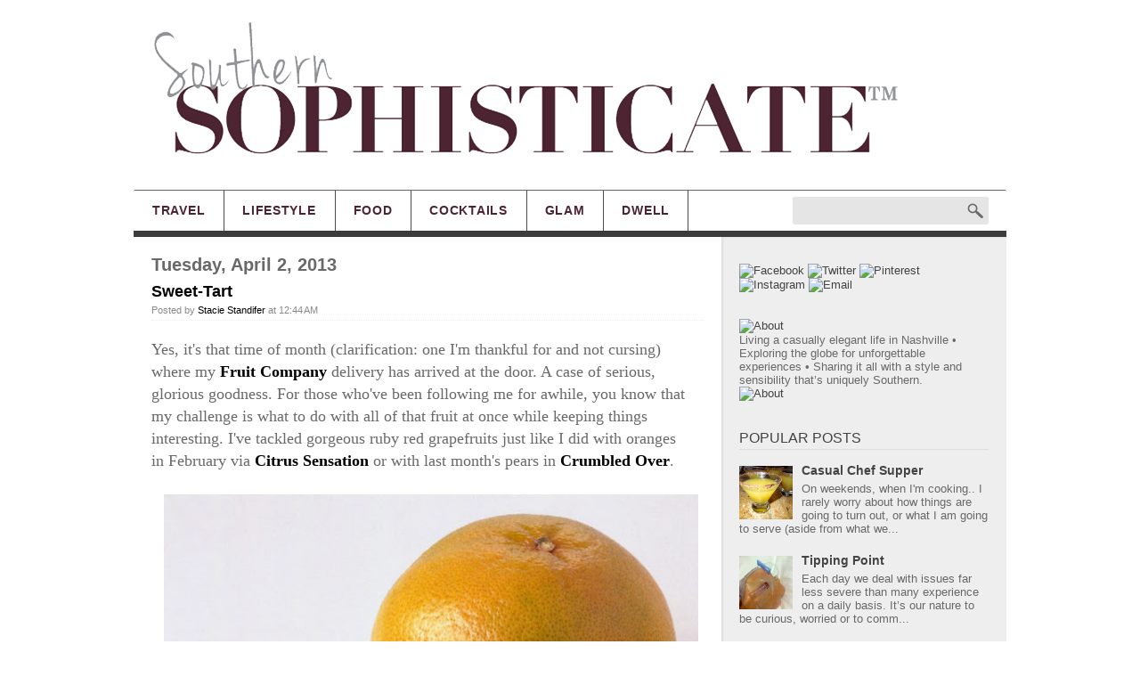

--- FILE ---
content_type: text/html; charset=UTF-8
request_url: http://www.southernsophisticate.com/2013/04/sweet-tart.html
body_size: 21331
content:
<!DOCTYPE html>
<html dir='ltr' xmlns='http://www.w3.org/1999/xhtml' xmlns:b='http://www.google.com/2005/gml/b' xmlns:data='http://www.google.com/2005/gml/data' xmlns:expr='http://www.google.com/2005/gml/expr'>
<head>
<link href='https://www.blogger.com/static/v1/widgets/2944754296-widget_css_bundle.css' rel='stylesheet' type='text/css'/>
<meta content='Sweet-Tart' property='og:title'/>
<meta content='http://www.southernsophisticate.com/2013/04/sweet-tart.html' property='og:url'/>
<meta content='article' property='og:type'/>
<meta content='Southern Sophisticate' property='og:site_name'/>
<meta content='https://blogger.googleusercontent.com/img/b/R29vZ2xl/AVvXsEh7QMsE5uqN06GzYKsZWXt1PnHxQ0Tnaa6GDMUG32N9BN_wXHPm9Vfl2YLCcWLMczniG8mUolF6216sTmoxQGUwvMiLDwFJ1PsjbI5_REPNoDYqjMFyFPC5IPtnBzaw2vdtLczxSmPpVSg8/s72-c/ruby.JPG' property='og:image'/>
<meta content='From refreshing salads and cocktails to superior hot sauce, grapefruit is a go-to ingredient!' name='og:description'/>
<meta content='172926649538855' property='fb:app_id'/>
<meta content='Stacie.Standifer' property='fb:admins'/>
<title>Southern Sophisticate: Sweet-Tart</title>
<meta content='text/html; charset=UTF-8' http-equiv='Content-Type'/>
<meta content='blogger' name='generator'/>
<link href='http://www.southernsophisticate.com/favicon.ico' rel='icon' type='image/x-icon'/>
<link href='http://www.southernsophisticate.com/2013/04/sweet-tart.html' rel='canonical'/>
<link rel="alternate" type="application/atom+xml" title="Southern Sophisticate - Atom" href="http://www.southernsophisticate.com/feeds/posts/default" />
<link rel="alternate" type="application/rss+xml" title="Southern Sophisticate - RSS" href="http://www.southernsophisticate.com/feeds/posts/default?alt=rss" />
<link rel="service.post" type="application/atom+xml" title="Southern Sophisticate - Atom" href="https://www.blogger.com/feeds/7065847551915596663/posts/default" />

<link rel="alternate" type="application/atom+xml" title="Southern Sophisticate - Atom" href="http://www.southernsophisticate.com/feeds/6565276662030279365/comments/default" />
<!--Can't find substitution for tag [blog.ieCssRetrofitLinks]-->
<link href='https://blogger.googleusercontent.com/img/b/R29vZ2xl/AVvXsEh7QMsE5uqN06GzYKsZWXt1PnHxQ0Tnaa6GDMUG32N9BN_wXHPm9Vfl2YLCcWLMczniG8mUolF6216sTmoxQGUwvMiLDwFJ1PsjbI5_REPNoDYqjMFyFPC5IPtnBzaw2vdtLczxSmPpVSg8/s640/ruby.JPG' rel='image_src'/>
<meta content='From refreshing salads and cocktails to superior hot sauce, grapefruit is a go-to ingredient!' name='description'/>
<meta content='http://www.southernsophisticate.com/2013/04/sweet-tart.html' property='og:url'/>
<meta content='Sweet-Tart' property='og:title'/>
<meta content='From refreshing salads and cocktails to superior hot sauce, grapefruit is a go-to ingredient!' property='og:description'/>
<meta content='https://blogger.googleusercontent.com/img/b/R29vZ2xl/AVvXsEh7QMsE5uqN06GzYKsZWXt1PnHxQ0Tnaa6GDMUG32N9BN_wXHPm9Vfl2YLCcWLMczniG8mUolF6216sTmoxQGUwvMiLDwFJ1PsjbI5_REPNoDYqjMFyFPC5IPtnBzaw2vdtLczxSmPpVSg8/w1200-h630-p-k-no-nu/ruby.JPG' property='og:image'/>
<meta content='From refreshing salads and cocktails to superior hot sauce, grapefruit is a go-to ingredient!' name='description'/>
<link href='http://fonts.googleapis.com/css?family=Oswald' rel='stylesheet'/>
<script src='http://ajax.googleapis.com/ajax/libs/jquery/1.7.2/jquery.min.js' type='text/javascript'></script>
<style id='page-skin-1' type='text/css'><!--
/*
-----------------------------------------------
Blogger Style
Name:        Insomnia
Author :     http://www.cment.us
Designer:    http://designerthemes.com
Date:        Sep 2012
License:  This free Blogger template is licensed under the Creative Commons Attribution 3.0 License, which permits both personal and commercial use. However, to satisfy the 'attribution' clause of the license, you are required to keep the footer links intact which provides due credit to its authors. For more specific details about the license, you may visit the URL below:
http://creativecommons.org/licenses/by/3.0
----------------------------------------------- */
body#layout .sec-head,body#layout #access,body#layout #slider,#navbar,.date-header,.feed-links,.post-location,#credit,.post-share-buttons,.post-icons{display: none !important;}
body,h1,h2,h3,h4,h5,ul,li,a,p,span,img,dd{margin:0;padding:0;list-style:none;text-decoration:none;border:none;outline:none}
.date-header{display:block !important;}
body {
color: #696969;
font-family: "Helvetica Neue",Arial,Helvetica,sans-serif;
background-color: #FFFFFF;
font-size:13px;
}
a { color: #000; }
a { -webkit-transition: background-color .1s linear, color .1s linear;
-moz-transition: background-color .1s linear, color .1s linear;
-o-transition: background-color .1s linear, color .1s linear;
-ms-transition: background-color .1s linear, color .1s linear;
transition: background-color .1s linear, color .1s linear; }
a:hover { color: #4c2432; }
::-moz-selection{ background: #777; }
::selection { background: #777; }
.g4 {width: 300px;}
.g8 {width: 620px;}
.cf:before, .cf:after { content: ""; display: table; }
.cf:after { clear: both; }
.cf { zoom: 1; }
#wrapper { background: #FFFFFF; }
.row { margin: 0 auto; width: 960px; }
.row .row { margin: 0 -10px; width: auto; display: inline-block; }
.col { float:left; margin: 0 10px; display: inline; }
.row:before, .row:after, .col:before, .col:after { content: ""; display: table; }
.row:after, col:after { clear: both; }
.row, .col { zoom: 1; }
#top {padding-top: 10px;}
#header-wrap{padding: 10px 10px 0;}
#header{margin: 0 10px 0 10px;width:200px}
#header-inner {}
#header,#header a { color: #fff }
#header a:hover {}
#header h1 {
color: #FFFFFF;
font: 700 30px/1 'Helvetica Neue',sans-serif;
letter-spacing: 0.025em;
margin: 0;
text-shadow: 3px 3px 0 #555555;
text-transform: uppercase;
}
#header img {max-height:200px}
#header .descriptionwrapper {
color: #646363;
font: 14px/1 Georgia,Times,"Times New Roman",serif;
margin: 0 0 0 -9999em;
position: absolute;
}
#header:hover .descriptionwrapper {margin: -50px 0 0;}
#topnav {float:right;margin: 2px -10px 0 10px;width: 620px;}
#PageList1{
background: repeat scroll 0 0 transparent;
border-radius: 2px;
margin-right: 10px;
padding: 7px 0;
}
.PageList li { float: right }
.PageList li a {
border-right: 1px solid #393939;
color: #999999;
font: 10px/1 Georgia,Times,"Times New Roman",serif;
padding: 0 20px;
text-shadow: 0 1px 1px #111111;
text-transform: uppercase;
}
.PageList li.selected a {font-weight:normal}
.PageList li a:hover {color:#aaaaaa}
#access{margin-top:40px}
#access li{float:left}
#access a{color:#4c2432;font-size:14px;font-weight:bold}
#nav-bar{padding:0 10px;background:transparent;border-top:1px solid #666;border-bottom:7px solid #3c3c3c;-moz-border-radius-topleft:2px;-webkit-border-top-left-radius:2px;border-top-left-radius:2px;-moz-border-radius-topright:2px;-webkit-border-top-right-radius:2px;border-top-right-radius:2px}
#primary-nav.g9{margin:0;width:720px}
#primary-nav.g12{margin:0;width:960px}
#primary-nav li{border:0}
#primary-nav li a{letter-spacing:.05em;padding:0 20px;line-height:45px;border-left:1px solid #4b4b4b;border-right:1px solid transparent}
#primary-nav li:first-child a{margin-left:-9px;border-left:0;-moz-border-radius-topleft:2px;-webkit-border-top-left-radius:2px;border-top-left-radius:2px}
#primary-nav li:last-child a{border-right:1px solid #4b4b4b}
#primary-nav li a:hover,#primary-nav li a.active{background:transparent url(https://blogger.googleusercontent.com/img/b/R29vZ2xl/AVvXsEitkLUa3H2-hvzn7z8G-f8_fYq1TL0361g3WzMpLd96ppTvjzgjPSO9xtzLXrRFiq6y9hoSEBBaGIlq-NaRu_JjnDJW7sn5b_cZWmAxnAnM5LC8R_2dmt8H8uD_DSsmwzUe2g6VW9chpmE/s100/black10pct.png);border-color:#444}
#primary-nav li a:active,#primary-nav li a:focus{background-color:#555;top:0}
#primary-nav li.current-cat a,#primary-nav li.current_page_item a,#primary-nav li.current-menu-parent > a,#primary-nav li.current-menu-item > a{color:#fff}
#primary-nav .drop .rarr,#primary-nav .drop .darr{line-height:1;text-shadow:0 1px 1px #111;color:#888}
#primary-nav ul ul.sub-menu,#primary-nav ul ul.children{background:#3c3c3c;width:220px;padding:7px 0;-moz-border-radius-bottomleft:2px;-webkit-border-bottom-left-radius:2px;border-bottom-left-radius:2px;-moz-border-radius-bottomright:2px;-webkit-border-bottom-right-radius:2px;border-bottom-right-radius:2px}
#primary-nav ul ul.sub-menu ul,#primary-nav ul ul.children ul{-moz-border-radius:2px;-webkit-border-radius:2px;border-radius:2px;margin-top:-44px;margin-left:200px;border:1px solid #333}
#primary-nav ul ul.sub-menu .rarr,#primary-nav ul ul.children .rarr{float:none}
#primary-nav ul.sub-menu li a,#primary-nav ul.children li a{margin:0;border:0;line-height:36px;font-size:12px;color:#999}
#primary-nav li:first-child > ul{margin-left:-10px}
#nav-bar .search-box .widget{margin:0;line-height:45px;height:45px;overflow:hidden}
#nav-bar .search-box .widget div{background:url(https://blogger.googleusercontent.com/img/b/R29vZ2xl/AVvXsEg_ofivwaaziOsEdTY8m46H6Xn8BCnEBZ3qxL265Enxqybl3ckU2Ft1lYARTC2n8JBPgOLMFO1P78ewqwdpuAvJUHUZM2WRApzjk0_HvXDjA3hHXHeOAewkJJHyArD6Xk-kVaLY3tnjc5Q/s24/search.png) no-repeat right center}
#nav-bar .search-box .widget input{background:transparent url(https://blogger.googleusercontent.com/img/b/R29vZ2xl/AVvXsEitkLUa3H2-hvzn7z8G-f8_fYq1TL0361g3WzMpLd96ppTvjzgjPSO9xtzLXrRFiq6y9hoSEBBaGIlq-NaRu_JjnDJW7sn5b_cZWmAxnAnM5LC8R_2dmt8H8uD_DSsmwzUe2g6VW9chpmE/s100/black10pct.png);padding:6px 5px 5px;border:0;width:210px !important;font-size:13px;line-height:20px;color:#777;-moz-border-radius:2px;-webkit-border-radius:2px;border-radius:2px}
.ie7 #nav-bar .search-box .widget input{margin-top:5px}
#nav-bar .search-box .widget input:focus{color:#999;background:transparent url(https://blogger.googleusercontent.com/img/b/R29vZ2xl/AVvXsEgdL0S-T3UJMcepiWiLVqKyrRb7QNTHQFiAe8icRhnH0FVnIG6EnlVXlqBOPmV6hbC14JyZWUqmkTY7YL0dopRxg4kjd4O0wwkPb3FzZpzpvn2a37NTxp4GhHykf4n0HNlXW6WQv68-PCo/s100/black20pct.png)}
.menu > ul, .menu > ul li { list-style: none; padding: 0; line-height: 1; }
.menu > ul li a { text-decoration: none; }
.menu > ul, .menu > ul ul { list-style: none; line-height: 1; z-index: 100; }
.menu > ul a { display: block; line-height: 36px; padding: 0 10px; z-index: 100; }
.menu > ul li {	float: left; }
.menu > ul ul { position: absolute; width: 200px; left: -9999em; }
.drop li:hover ul, .drop li.sfhover ul { left: auto; }
.drop li ul li a { width: 180px; }
.drop li ul ul { margin: -36px 0 0 200px; }
.drop li:hover ul ul, .drop li:hover ul ul ul,
.drop li.ie6hover ul ul, .drop li.ie6hover ul ul ul { left: -9999em; }
.drop li:hover ul, .drop li li:hover ul, .drop li li li:hover ul,
.drop li.ie6hover ul, .drop li li.ie6hover ul, .drop li li li.ie6hover ul { left: auto; }
.drop li:hover, .drop li.hover { position: static; }
.drop .rarr, .drop .darr { font-family: Arial !important; }
.drop .rarr { display: none; float: right; }
.drop .sub-menu .darr { display: none; }
.drop .sub-menu .rarr { display: inline; }
#content-wrapper { background:repeat-x scroll 0 -66px transparent; }
#slider{padding:-30px 10px;background:#FFFFFF;border-bottom:7px solid #666}
#slider a:active,#slider a:focus{top:0}
#slider .sec-head{background:none;padding:0 10px}
#slider .sec-head h4{background:none;color:#666}
#slider .sec-head .controls{float:right}
.ie7 #slider .sec-head .controls{margin-top:-24px}
#slider .sec-head .buttons{opacity:.8;filter:alpha(opacity=80);line-height:24px}
.ie8 #slider .sec-head .buttons,.ie7 #slider .sec-head .buttons{float:left;margin-left:5px}
#slider .sec-head .buttons.disable{opacity:.1;filter:alpha(opacity=10);cursor:default}
#slider .pager{text-align:center}
#slider .pager a.pagenum{display:inline-block;width:8px;height:8px;margin:12px 4px 0;background-color:#fff;text-indent:-9999em;opacity:.2;filter:alpha(opacity=20);-moz-border-radius:10px;-webkit-border-radius:10px;border-radius:10px}
#slider .pager a.pagenum:hover,#slider .pager a.pagenum.active{opacity:.8;filter:alpha(opacity=80)}
#slider .featured-post{padding:0;position:relative;height:225px;-moz-box-shadow:0 0 4px #000;-webkit-box-shadow:0 0 4px #000;box-shadow:0 0 4px #000}
#slider .featured-post:hover{background-color:#ddd;border-bottom:1px solid #ccc}
#slider .dt-post-image{margin:0 0 10px;display:block}
#slider .post-info{line-height:1.2;position:absolute;bottom:0;margin-bottom:18px;width:260px}
#slider .post-info a:hover{text-decoration:none;color:#4c2432}
#slider h2.entry-title a{display:inline-block;color:#888;padding:5px 15px;background:#696969}
#slider h2.entry-title a{padding-bottom:8px;color:#eee}
#slider .viewport{width:960px;height:225px;position:relative;overflow:hidden;float:left}
#slider ul.overview{list-style:none;position:absolute}
#slider ul.overview li{list-style:none}
#container { background: #FFFFFF;padding: 0 10px; }
#main-wrapper { padding: 20px 0 0 }
#sidebar-wrapper {
background-color: #EEEEEE;
box-shadow: 2px 0 2px #DDDDDD inset;
margin-right: -10px;
padding: 30px 20px 20px;
width: 280px;
}
.sec-head {
background: url(https://blogger.googleusercontent.com/img/b/R29vZ2xl/AVvXsEhLDcMzk05SpSjIF0lYosA43uHptqodMSNjpFxqTPLsFkGhfOojXjlvpu9UBt6Gb0piZudJlsRQhQBEc7R28WN4aH9Q1roxM7FvnMTdlAOcPlW30laZRA2Ph90_rd3CjsQA0WRW_R1wQFI/) repeat-x scroll center center transparent;
color: #777777;
margin-bottom: 20px;
}
.sec-head h4 {
background-color: #FFFFFF;
display: inline-block;
font-size: 16px;
line-height: 24px;
font-weight:normal;
padding: 0 20px 0 0;
}
.post {
border-top: 7px solid #EEEEEE;
margin-bottom: 30px;
padding-top: 30px;
}
.post.first {border-top:none;padding-top:5px}
.post h3 {
margin-bottom: 2px;
color: #444444;
font-family: "Helvetica Neue",Arial,Helvetica,sans-serif;
font-size: 18px;
line-height: 26px;
}
.jump-link {
display: inline-block;
margin: 12px 0;
font: bold 11px/2 "Helvetica Neue", Arial, Helvetica, sans-serif; color: #666; text-transform: uppercase;
padding: 2px 10px 0;
background-color: #eee; border-bottom: 1px solid transparent;
-moz-border-radius: 2px; -webkit-border-radius: 2px; border-radius: 2px;
}
.jump-link:hover {text-decoration: none; color: #444; -moz-box-shadow: 0 0 2px #ccc; -webkit-box-shadow: 0 0 2px #ccc; box-shadow: inset 0 0 4px #ddd; }
.post-body{ font: 14px/1.4 Georgia,Times,"Times New Roman",serif; }
.post-body img { max-width:600px; }
.thumb{
display:block;
width:200px;
height:auto;
float: right;
margin: 5px 0 10px 20px;
box-shadow: 0 0 2px #CCCCCC;
}
#Label1 a {
font-size: 12px !important; color: #fff; line-height: 22px;
background-color: #555;
display: inline-block; margin: 0 0 4px 0; padding: 0 8px;
-moz-border-radius: 2px; -webkit-border-radius: 2px; border-radius: 2px; }
#Label1 a:hover { background-color: #333; text-decoration: none; }
.post blockquote { font: italic 13px georgia; margin: 1em 20px;}
.post-header,.post-footer{ color: #888888;font-size: 11px; }
.post-header{margin-bottom: 12px}
.sidebar .widget {clear: both;margin-bottom: 30px;}
.sidebar h2 {
border-bottom: 1px solid #DDDDDD;
font-size: 16px;
font-weight: normal;
letter-spacing: 0;
line-height: 24px;
margin: 0 0 15px;
text-transform: uppercase;
color: #444444;
font-family: "Helvetica Neue",Arial,Helvetica,sans-serif;
}
.sidebar a {color: #444444;}
#footer {
background: transparent;
border-bottom: 7px solid #181818;
border-top: 7px solid #444444;
color: #888888;
margin-bottom: 10px;
padding: -10px 10px 20px;
}
#footer li {line-height:20px}
#footer a{color:#fff}
#footer a:hover{color: #77BCCD;}
.column { width: 300px; display: inline; float: left; margin: 0 10px; }
.column .widget { margin-bottom: 20px; }
.column h2 {
border-bottom: 1px dotted #444444;
color: #777777;
font-size: 12px;
letter-spacing: 0;
line-height: 1;
margin-bottom: 20px;
padding-bottom: 10px;
text-transform: uppercase;
font-family: "Helvetica Neue",Arial,Helvetica,sans-serif;
}
#copyright {
text-align:center;
color: #555555;
font-family: Georgia,Times,"Times New Roman",serif;
padding-bottom: 40px;
}
#copyright a{ color: #4c2432;}
#backtotop { display: none; }
#backtotop a {
display: scroll;
position: fixed; bottom: 0; right: 0; top: auto;
padding: 10px 20px;
border-top-left-radius: 2px; -moz-border-radius-topleft: 2px; -webkit-border-top-left-radius: 2px;
background: #000 url(https://blogger.googleusercontent.com/img/b/R29vZ2xl/AVvXsEhfeWbGBxHEACxWcXp_ISgHKAJ2WsBG282tq_ZIWq_fXMtQKueI3fmtc9lGn4AA0l0Tn8lGtYW28OUY77K_OqB64EQawvxsljrD6prR4wkH4cpo5strngEjYDXPd4fLqgf13rH2x1LjdmU/s7/current-arrow.png) center center no-repeat;
opacity: .3; filter: alpha(opacity=30); }
#backtotop a:hover {text-decoration: none; opacity: 1; filter: alpha(opacity=100);}
#dt_social h4 {
color: #444444;
font-family: "Helvetica Neue",Arial,Helvetica,sans-serif;
font-size: 14px;
margin-bottom: 6px;
}
#dt_social li a { display: block;font-size: 16px;line-height: 24px;}
li.delicious a { background: url(https://blogger.googleusercontent.com/img/b/R29vZ2xl/AVvXsEiOOdNdrq_glyBGlTVgzNBW7awlJWQy1KLcozIRQQweEx55B5ynxarlBVuRVxfcNItzG4C0KBzuHWYXZkz7jOZtAjLJQgbXMEZz2APRgAvBxXFuvDjyDpd_twSoUTZk7-Q44C1aeU5tiYw/s24/delicious-24.png) no-repeat; }
li.email a { background: url(https://blogger.googleusercontent.com/img/b/R29vZ2xl/AVvXsEgUf9h9S3QFTJ4ilTjReK847Ji_ObWiBxVLn38FsbGoXYO6Chik1LXaKhQMDPEvikEe88aLJJDCsvkdyo6hIFUSHB6jluf-g4-MjjMn-AbKXmaB9xt2r0008imCf3nVwHkOGuUq9j9FtAc/s24/email-24.png) no-repeat; }
li.facebook a { background: url(https://blogger.googleusercontent.com/img/b/R29vZ2xl/AVvXsEjn5nz-1NlCFN2o0941Fw4i8agkyjjrUoSm6CDwN822xJHWMjoFIbUwbkusaZxP04fa2mhVwRKZnMinJhwANXXtchwGHPjshMt7UESRIRfirWZTYZn_jidAQO6ALS9XlrykaiM01K3gHNo/s24/facebook-24.png) no-repeat; }
li.twitter a { background: url(https://blogger.googleusercontent.com/img/b/R29vZ2xl/AVvXsEj32DwhVetJfoxI7o_FUIsDAhCpUxYN-gmiEWXSBX2Jlm2MjrWZhAjOmLQNtz0F2Pt9_oFADMlled3HugjHHufGjmpI7_m2YoR7SEAa8l29wZ78RBHwHvjmZP-ICAiaGdaPEeYdmMoKzbg/s24/twitter-24.png) no-repeat; }
ul.icons-text li a { padding-left: 34px; }
ul.text-only li a { background: none !important; }
ul.icons-only li { width: 24px; float: left; margin-right: 10px; }
ul.icons-only li a { width: 24px; height: 24px; }
ul.icons-only li a:hover { text-decoration: none; }
ul.icons-only .text { visibility: hidden; }
#comments{padding-top:20px;overflow:hidden;border-top: 7px solid #EEEEEE;}
#comments h4{display:inline;padding:10px;line-height:40px}
#comments h4,.comments .comment-header,.comments .comment-thread.inline-thread .comment{position:relative}
#comments h4,.comments .continue a{background:#555555}
#comments h4,.comments .user a,.comments .continue a{font-size:16px}
#comments h4,.comments .continue a{font-weight:normal;color:#fff}
#comments h4:after{content:"";position:absolute;bottom:-10px;left:10px;border-top:10px solid #555555;border-right:20px solid transparent;width:0;height:0;line-height:0}
#comments .avatar-image-container img{border:0}
.comment-thread{color:#111}
.comment-thread a{color:#777}
.comment-thread ol{margin:0 0 20px}
.comment-thread .comment-content a,.comments .user a,.comments .comment-thread.inline-thread .user a{color:#555555}
.comments .avatar-image-container,.comments .avatar-image-container img{width:48px;max-width:48px;height:48px;max-height:48px}
.comments .comment-block,.comments .comments-content .comment-replies,.comments .comment-replybox-single{margin-left:60px}
.comments .comment-block,.comments .comment-thread.inline-thread .comment{border:1px solid #ddd;background:#f9f9f9;padding:10px}
.comments .comments-content .comment{margin:15px 0 0;padding:0;width:100%;line-height:1em}
.comments .comments-content .icon.blog-author{position:absolute;top:-12px;right:-12px;margin:0;background-image: url(https://blogger.googleusercontent.com/img/b/R29vZ2xl/AVvXsEg-w70yKx2MyA1A_y790J8_5_5XSRYwAtpjRyQefJRtY3Aur8qk6-DzcggiisfzYjFqePiqm6Qm3nHzl5T0Qt8tv4-JyLB82MyAQn94JeYByyGdKxl20po3y_IThQfdpdW-P62_jzcvBvw/s36/author.png);width:36px;height:36px}
.comments .comments-content .inline-thread{padding:0 0 0 20px}
.comments .comments-content .comment-replies{margin-top:0}
.comments .comment-content{padding:5px 0;line-height:1.4em}
.comments .comment-thread.inline-thread{border-left:1px solid #ddd;background:transparent}
.comments .comment-thread.inline-thread .comment{width:auto}
.comments .comment-thread.inline-thread .comment:after{content:"";position:absolute;top:10px;left:-20px;border-top:1px solid #ddd;width:10px;height:0px}
.comments .comment-thread.inline-thread .comment .comment-block{border:0;background:transparent;padding:0}
.comments .comment-thread.inline-thread .comment-block{margin-left:48px}
.comments .comment-thread.inline-thread .user a{font-size:13px}
.comments .comment-thread.inline-thread .avatar-image-container,.comments .comment-thread.inline-thread .avatar-image-container img{width:36px;max-width:36px;height:36px;max-height:36px}
.comments .continue{border-top:0;width:100%}
.comments .continue a{padding:10px 0;text-align:center}
.comment .continue{display:none}
#comment-editor{width:103%!important}
.comment-form{width:100%;max-width:100%}
#blog-pager-newer-link {float: left;}
#blog-pager-older-link {float: right;}
#blog-pager { margin:0; padding:10px 0; text-align: center; clear:both; }
#PopularPosts1 img {float:left;width:60px;height:60px;margin:3px 10px 0 0;padding:0}
#PopularPosts1 dd {margin:5px 0 20px}
#PopularPosts1 h3 {
font-size: 14px;
color: #444444;
font-family: "Helvetica Neue",Arial,Helvetica,sans-serif;
margin-bottom: 5px;
}
div.socail-link span img{
margin:10px;
margin-top:0px;
}
.status-msg-body {position:relative !important}
.CSS_LIGHTBOX { z-index: 9999 !important; }

--></style>
<style tyle='text/css'>

.post-footer {clear:both;border-top: 1px dotted #EEEEEE;margin:20px 0;padding-top:5px}
.post-header{clear:both;border-bottom: 1px dotted #EEEEEE;margin-bottom:20px;padding-bottom:5px}

  
  
</style>
<script type='text/javascript'>//<![CDATA[
function stripTags(s,n){return s.replace(/<.*?>/ig,"").split(/\s+/).slice(0,n-1).join(" ")}function readmore(id){var p=document.getElementById(id),imgtag="",img=p.getElementsByTagName("img");if(img.length>=1)imgtag='<img class="thumb" src="'+img[0].src+'" />';else imgtag='<img class="thumb" src="https://blogger.googleusercontent.com/img/b/R29vZ2xl/AVvXsEiz8kREjfZhX_7OzdgOOnHIY8xx7aUm6See6IDDMf6UEsEzNAKovTncygpCv7drGH91c7x7IK6nInJWk-wae340wFFrPbb4ofsvs-rxr6HxoohrOW3-W9GdlnRqAdWZYA4EBrI53GWb_Xs/" />';p.innerHTML='<a href="'+y+'">'+imgtag+"</a>"+'<p>'+stripTags(p.innerHTML,40)+" […]"+'</p>'};
//]]></script>
<script language='javascript' src='https://ajax.googleapis.com/ajax/libs/jquery/1.6.4/jquery.min.js' type='text/javascript'></script>
<script type='text/javascript'>//<![CDATA[
/**
this script was written by Confluent Forms LLC http://www.confluentforms.com
for the BlogXpertise website http://www.blogxpertise.com
any updates to this script will be posted to BlogXpertise
please leave this message and give credit where credit is due!
**/
$(document).ready(function() {
  // change the dimension variable below to be the pixel size you want
  var dimension = 200;
  // this identifies the PopularPosts1 div element, finds each image in it, and resizes it
  $('#PopularPosts1').find('img').each(function(n, image){
    var image = $(image);
    image.attr({src : image.attr('src').replace(/s\B\d{2,4}/,'s' + dimension)});
    image.attr('width',dimension);
    image.attr('height',dimension);
  });
});
//]]></script>
<script language='javascript' src='https://ajax.googleapis.com/ajax/libs/jquery/1.6.4/jquery.min.js' type='text/javascript'></script>
<script type='text/javascript'>//<![CDATA[
/**
this script was written by Confluent Forms LLC http://www.confluentforms.com
for the BlogXpertise website http://www.blogxpertise.com
any updates to this script will be posted to BlogXpertise
please leave this message and give credit where credit is due!
**/
$(document).ready(function() {
  // change the dimension variable below to be the pixel size you want
  var dimension = 200;
  // this identifies the PopularPosts1 div element, finds each image in it, and resizes it
  $('#post.body').find('img').each(function(n, image){
    var image = $(image);
    image.attr({src : image.attr('src').replace(/s\B\d{2,4}/,'s' + dimension)});
    image.attr('width',dimension);
    image.attr('height',dimension);
  });
});
//]]></script>
<link href='https://www.blogger.com/dyn-css/authorization.css?targetBlogID=7065847551915596663&amp;zx=084aec56-3666-48af-9c93-54d02f3ec925' media='none' onload='if(media!=&#39;all&#39;)media=&#39;all&#39;' rel='stylesheet'/><noscript><link href='https://www.blogger.com/dyn-css/authorization.css?targetBlogID=7065847551915596663&amp;zx=084aec56-3666-48af-9c93-54d02f3ec925' rel='stylesheet'/></noscript>
<meta name='google-adsense-platform-account' content='ca-host-pub-1556223355139109'/>
<meta name='google-adsense-platform-domain' content='blogspot.com'/>

</head>
<body>
<div id='wrapper'>
<div id='page'>
<div id='top'>
<div class='row' id='header-wrap'>
<div class='header col section' id='header'><div class='widget Header' data-version='1' id='Header1'>
<div id='header-inner'>
<a href='http://www.southernsophisticate.com/' style='display: block'>
<img alt='Southern Sophisticate' height='153px; ' id='Header1_headerimg' src='https://blogger.googleusercontent.com/img/b/R29vZ2xl/AVvXsEgVAXIOlVeOfSVYuGFUTYNSnlpLRR6fhbGfKPtX7XdzM3ef8e-sOPZ-vCo3PSMWURMoYmpF-r1AmkP0OypnrQJDTm0mS29G6VJzlRDeAzysnWWPczqP9BLtWvAkDGB12XVy0cHWyAb6yV8/s1600/SS_Trademark_grey.png' style='display: block' width='851px; '/>
</a>
</div>
</div></div>
<div class='topnav col section' id='topnav'><div class='widget PageList' data-version='1' id='PageList1'>
<div class='widget-content'>
<ul>
</ul>
<div class='clear'></div>
</div>
</div></div>
<div class='clear'></div>
</div>
<div class='' id='access'>
<div class='row' id='nav-bar'>
<div class='col g9' id='primary-nav'>
<div class='menu'>
<ul class='fadein drop' id='menu-main-nav'>
<li><a href='http://www.southernsophisticate.com/search/label/Travel'>TRAVEL</a></li>
<li><a href='http://www.southernsophisticate.com/search/label/Lifestyle'>LIFESTYLE</a></li>
<li><a href='http://www.southernsophisticate.com/search/label/Food'>FOOD</a></li>
<li><a href='http://www.southernsophisticate.com/search/label/Cocktails'>COCKTAILS</a></li>
<li><a href='http://www.southernsophisticate.com/search/label/Glam'>GLAM</a></li>
<li><a href='http://www.southernsophisticate.com/search/label/Dwell'>DWELL</a></li>
</ul>
</div>
</div>
<div class='search-box col g3'>
<div class='widget DT_Search'>
<form action='/search' class='search-form' id='searchform-' method='get'><div><input class='field dt-submit' id='s-' name='q' onblur='if(this.value==&#39;&#39;)this.value=this.defaultValue;' onfocus='if(this.value==this.defaultValue)this.value=&#39;&#39;;' style='width:95%;' type='text' value=''/></div>
</form>
</div>
</div>
</div>
</div>
</div>
<div id='content-wrapper'>
<div class='row' id='container'>
<div class='col g8' id='main-wrapper'>
<div class='main section' id='main'><div class='widget Blog' data-version='1' id='Blog1'>
<!--Can't find substitution for tag [defaultAdStart]-->
<h2 class='date-header'><span>Tuesday, April 2, 2013</span></h2>
<div class='post cf'>
<div class='post-header'>
<h3>
<a href='http://www.southernsophisticate.com/2013/04/sweet-tart.html' title='Sweet-Tart'>Sweet-Tart</a>
</h3>
<span class='post-author'>
Posted by
<span style='color:#000'>Stacie Standifer</span>
</span>
<span class='post-timestamp' rel='bookmark' title='permanent link'>
at
12:44&#8239;AM
</span>
</div>
<div class='post-body'>
<span style="font-family: Times, Times New Roman, serif; font-size: large;">Yes, it's that time of month (clarification: one I'm thankful for and not cursing) where my<b> </b><a href="http://thefruitcompany.com/" target="_blank"><b>Fruit Company</b> </a>delivery has arrived at the door. A case of serious, glorious goodness. For those who've been following me for awhile, you know that my challenge is what to do with all of that fruit at once while keeping things interesting. I've tackled gorgeous ruby red grapefruits just like I did with oranges&nbsp;</span><br />
<span style="font-family: Times, Times New Roman, serif; font-size: large;">in February via&nbsp;<a href="http://www.southernsophisticate.com/2013/01/citrus-sensation.html" target="_blank"><b>Citrus Sensation</b></a><b>&nbsp;</b>or&nbsp;with last month's pears in <a href="http://www.southernsophisticate.com/2013/02/crumble-over.html" target="_blank"><b>Crumbled Over</b></a>.</span><br />
<span style="font-family: Times, Times New Roman, serif; font-size: large;"><br /></span>
<div class="separator" style="clear: both; text-align: center;">
<a href="https://blogger.googleusercontent.com/img/b/R29vZ2xl/AVvXsEh7QMsE5uqN06GzYKsZWXt1PnHxQ0Tnaa6GDMUG32N9BN_wXHPm9Vfl2YLCcWLMczniG8mUolF6216sTmoxQGUwvMiLDwFJ1PsjbI5_REPNoDYqjMFyFPC5IPtnBzaw2vdtLczxSmPpVSg8/s1600/ruby.JPG" imageanchor="1" style="margin-left: 1em; margin-right: 1em;"><img border="0" height="544" src="https://blogger.googleusercontent.com/img/b/R29vZ2xl/AVvXsEh7QMsE5uqN06GzYKsZWXt1PnHxQ0Tnaa6GDMUG32N9BN_wXHPm9Vfl2YLCcWLMczniG8mUolF6216sTmoxQGUwvMiLDwFJ1PsjbI5_REPNoDYqjMFyFPC5IPtnBzaw2vdtLczxSmPpVSg8/s640/ruby.JPG" width="640" /></a></div>
<span style="font-family: Times, Times New Roman, serif; font-size: large;"><br /></span>
<span style="font-family: Times, Times New Roman, serif; font-size: large;">For starters, grapefruits scream to be added to beverages. Whether it's a splash in your sparkling water or just a fresh squeezed glass of juice, there's no way to get it wrong: It revs up metabolism and is loaded with vitamin C. But, one way to take it to another level is to follow the Mexican tradition of the classic <b>Paloma Cocktail</b> (<i>actually much better than a traditional margarita</i>). Just follow this bit of direction (adapted/my version from <b><a href="http://www.bonappetit.com/" target="_blank">Bon Appetit</a>)</b>&nbsp;and you will be on your way to bliss halfway through your first glass:</span><br />
<br />
<div class="separator" style="clear: both; display: inline !important; text-align: center;">
<span style="font-family: Helvetica Neue, Arial, Helvetica, sans-serif;"><b><b><a href="https://blogger.googleusercontent.com/img/b/R29vZ2xl/AVvXsEiLtKBxfZ-Yeywdd32LFciUBiGckQ8lUx8j_4XvzVc2i2PDACoHULL7pUxwrNX69L8SHnZMiVYOchXqIubrJdU98c_9-wAa4k4KlAa8Xzkc1jOZajS_HULWjter5LqFN2cf3zKh6C37oXCC/s1600/paloma-646.jpg" imageanchor="1" style="margin-left: 1em; margin-right: 1em;"><img border="0" height="640" src="https://blogger.googleusercontent.com/img/b/R29vZ2xl/AVvXsEiLtKBxfZ-Yeywdd32LFciUBiGckQ8lUx8j_4XvzVc2i2PDACoHULL7pUxwrNX69L8SHnZMiVYOchXqIubrJdU98c_9-wAa4k4KlAa8Xzkc1jOZajS_HULWjter5LqFN2cf3zKh6C37oXCC/s640/paloma-646.jpg" width="486" /></a></b></b></span></div>
<br />
<br />
<span style="font-family: Helvetica Neue, Arial, Helvetica, sans-serif;"><b>THE PALOMA</b></span><br />
<span style="background-color: white; font-family: Times, 'Times New Roman', serif; line-height: 19px; text-align: left;">Pour some&nbsp;</span><strong style="font-family: Times, 'Times New Roman', serif; line-height: 19px; text-align: left;">kosher salt</strong><span style="background-color: white; font-family: Times, 'Times New Roman', serif; line-height: 19px; text-align: left;">&nbsp;on a plate. Rub half of rim of a highball glass with a&nbsp;</span><strong style="font-family: Times, 'Times New Roman', serif; line-height: 19px; text-align: left;">grapefruit wedge</strong><span style="background-color: white; font-family: Times, 'Times New Roman', serif; line-height: 19px; text-align: left;">; dip rim of glass in salt. Combine&nbsp;</span><strong style="font-family: Times, 'Times New Roman', serif; line-height: 19px; text-align: left;">1/4 cup fresh grapefruit juice, 1 tablespoon fresh lime juice,</strong><span style="background-color: white; font-family: Times, 'Times New Roman', serif; line-height: 19px; text-align: left;">&nbsp;and&nbsp;</span><strong style="font-family: Times, 'Times New Roman', serif; line-height: 19px; text-align: left;">1 teaspoon <a href="http://truvia.com/" target="_blank">Truvia</a></strong><span style="background-color: white; font-family: Times, 'Times New Roman', serif; line-height: 19px; text-align: left;">&nbsp;in glass; stir until dissolved. Stir in&nbsp;</span><strong style="font-family: Times, 'Times New Roman', serif; line-height: 19px; text-align: left;">1/4 cup <a href="http://patrontequila.com/" target="_blank">Patron Reposado</a></strong><span style="background-color: white; font-family: Times, 'Times New Roman', serif; line-height: 19px; text-align: left;">&nbsp;</span><strong style="font-family: Times, 'Times New Roman', serif; line-height: 19px; text-align: left;">tequila</strong><span style="background-color: white; font-family: Times, 'Times New Roman', serif; line-height: 19px; text-align: left;">, add ice, and top off with&nbsp;</span><strong style="font-family: Times, 'Times New Roman', serif; line-height: 19px; text-align: left;">1/4 cup club soda</strong><span style="background-color: white; font-family: Times, 'Times New Roman', serif; line-height: 19px; text-align: left;">. Garnish with&nbsp;</span><strong style="font-family: Times, 'Times New Roman', serif; line-height: 19px; text-align: left;">grapefruit wedge</strong><span style="background-color: white; font-family: Times, 'Times New Roman', serif; line-height: 19px; text-align: left;">.</span><br />
<span style="line-height: 19px; text-align: left;"><span style="font-size: large;"><br /></span></span>
<span style="font-family: Times, Times New Roman, serif; font-size: large; line-height: 19px; text-align: left;"><br /></span>
<br />
<div style="text-align: left;">
<span style="line-height: 19px;"><span style="font-family: Times, Times New Roman, serif; font-size: large;">To keep things healthy, we all need a bit of greens before all varieties are actually in season, and right now, kale is a great choice. This is a salad you cannot screw up, and with in-season grapefruit as the star it makes total sense on my table:</span></span></div>
<div style="text-align: left;">
<span style="line-height: 19px;"><br /></span></div>
<div style="text-align: left;">
<div class="separator" style="clear: both; text-align: center;">
<a href="https://blogger.googleusercontent.com/img/b/R29vZ2xl/AVvXsEjzNQf0kfa-T9Hzv0bLwa7ab2MYpKpMzTkqUYBieJ7j5gvujErYSQ_ek_iVyzcvP446Wk8UTeveH565sXcpvXKUfgv11s0v-RrzDN873lYjj9IPWMFcrJGrNBVtnJUQeCM4ivUKckBf5wNM/s1600/kale-and-pink-grapefruit-salad-646.jpg" imageanchor="1" style="margin-left: 1em; margin-right: 1em;"><img border="0" height="454" src="https://blogger.googleusercontent.com/img/b/R29vZ2xl/AVvXsEjzNQf0kfa-T9Hzv0bLwa7ab2MYpKpMzTkqUYBieJ7j5gvujErYSQ_ek_iVyzcvP446Wk8UTeveH565sXcpvXKUfgv11s0v-RrzDN873lYjj9IPWMFcrJGrNBVtnJUQeCM4ivUKckBf5wNM/s640/kale-and-pink-grapefruit-salad-646.jpg" width="640" /></a></div>
<div class="separator" style="clear: both; text-align: center;">
<br /></div>
<span style="line-height: 19px;"><span style="font-family: Helvetica Neue, Arial, Helvetica, sans-serif;"><b>KALE AND GRAPEFRUIT SALAD</b></span></span></div>
<div style="text-align: left;">
<span style="line-height: 19px;"><span style="font-family: Times, Times New Roman, serif;"><br /></span></span></div>
<span style="font-family: Times, Times New Roman, serif;"><span style="line-height: 19px; text-align: left;">2&nbsp;</span><span class="name" style="line-height: 19px; text-align: left;">pink grapefruit</span></span><br />
<span style="font-family: Times, Times New Roman, serif;"><span class="quantity" style="line-height: 19px; text-align: left;">2</span><span style="line-height: 19px; text-align: left;">&nbsp;</span><span class="unit" style="line-height: 19px; text-align: left;">tablespoons</span><span style="line-height: 19px; text-align: left;">&nbsp;</span><span class="name" style="line-height: 19px; text-align: left;">extra-virgin olive oil</span></span><br />
<span style="line-height: 19px; text-align: left;"><span style="font-family: Times, Times New Roman, serif;">Kosher salt and freshly ground black pepper</span></span><br />
<span style="font-family: Times, Times New Roman, serif;"><span style="line-height: 19px; text-align: left;">5&nbsp;</span><span class="unit" style="line-height: 19px; text-align: left;">cups</span><span style="line-height: 19px; text-align: left;">&nbsp;</span><span class="name" style="line-height: 19px; text-align: left;">thinly sliced kale (center ribs and stems removed)</span></span><br />
<span style="font-family: Times, Times New Roman, serif;"><span style="line-height: 19px; text-align: left;">2&nbsp;</span><span class="name" style="text-align: left;"><span style="line-height: 19px;">avocados, halved, pitted, sliced into 1/2-inch pieces</span></span></span><br />
<span style="font-family: Times, Times New Roman, serif;"><span class="name" style="text-align: left;"><span style="line-height: 19px;"><br /></span></span></span>


<div class="preparation instructions" style="border: 0px; margin: 0px; padding: 0px; text-align: left;">
<h3 style="border: 0px; line-height: 19px; margin: 0px; padding: 0px;">
<span style="font-weight: normal;"><span style="font-family: Times, Times New Roman, serif; font-size: small;"><i>Cut peel and white pith from grapefruit and discard. Working over a small bowl, cut between &nbsp;to release segments into bowl. Squeeze juice from membranes into another small bowl; add any accumulated juices from bowl with segments (there should be about 1/4 cup juice total). Whisk oil into juice and season to taste with salt and pepper.&nbsp;Place kale in a large bowl and drizzle 3 Tbsp. dressing over. Toss to combine and let stand for 10 minutes while kale wilts slightly. Toss once more, then arrange grapefruit segments and avocado slices over kale. Drizzle with remaining dressing and serve.</i></span></span></h3>
<div>
<span style="font-weight: normal;"><span style="font-family: Times, Times New Roman, serif; font-size: small;"><i><br /></i></span></span></div>
<div style="line-height: 19px;">
<div class="separator" style="clear: both; text-align: center;">
<a href="https://blogger.googleusercontent.com/img/b/R29vZ2xl/AVvXsEiwJgNqj2wYmQpZ50PLcQ4qrR24amAnmAvJaJwYCYz-55TX144cFsjTvUM1CGhRTEqnMQc-SOIrsJ9qwuExIWqFykAkdI5IDo48RoyQn5456But2A6DepVUaEQws6VaEkSOKW_xSph0IFrA/s1600/700-Siracha_Remoulade.jpg" imageanchor="1" style="margin-left: 1em; margin-right: 1em;"><img border="0" height="320" src="https://blogger.googleusercontent.com/img/b/R29vZ2xl/AVvXsEiwJgNqj2wYmQpZ50PLcQ4qrR24amAnmAvJaJwYCYz-55TX144cFsjTvUM1CGhRTEqnMQc-SOIrsJ9qwuExIWqFykAkdI5IDo48RoyQn5456But2A6DepVUaEQws6VaEkSOKW_xSph0IFrA/s640/700-Siracha_Remoulade.jpg" width="640" /></a></div>
<span style="font-weight: normal;"><span style="font-family: Times, Times New Roman, serif; font-size: large;"><i><br /></i></span></span></div>
<div>
<span style="font-family: Times, Times New Roman, serif; font-size: large;"><span style="line-height: 19px;">I did discover, by accident that there are ways to utilize grapefruit far beyond the healthy salad, cocktail or vinagrette. While reading a truly intriguing article on Texas' hottest dishes in the latest edition of <a href="http://gardenandgun.com/" target="_blank"><b>Garden &amp; Gun</b></a>, I discovered this recipe from chef&nbsp;</span><span style="line-height: 23px; text-align: -webkit-auto;"><a href="http://www.reefhouston.com/caswell.htm" target="_blank"><b>Bryan Caswell</b></a>.&nbsp;</span><span style="line-height: 19px;">Made it, <i>loved</i> it-- and we're putting it onto everything that goes into our mouths this week. It's going to be a staple in our&nbsp;</span><span style="line-height: 19px;">fridge. A little bit goes a long way. Make your own&nbsp;<a href="http://gardenandgun.com/article/siracha-citrus-remoulade" target="_blank"><b>Siracha-Citrus Remoulade</b></a>&nbsp;and you will understand....</span></span><br />
<span style="font-family: Times, Times New Roman, serif; font-size: large;"><span style="line-height: 19px;"><br /></span></span>
<span style="font-family: Times, Times New Roman, serif; font-size: large;"><span style="line-height: 19px;"></span></span>
<span style="font-family: Times, Times New Roman, serif; font-size: large;"><span style="line-height: 19px;"><br /></span></span>
<span style="font-family: Times, Times New Roman, serif; font-size: large;"><span style="line-height: 19px;"><b>What is your favorite way to use this season's citrus fruits?</b> Do tell, and keep following the <a href="http://southernsophisticate.com/" target="_blank"><b>Southern Sophisticate</b></a> for more adventures in the kitchen, on the road and behind the camera this month.</span></span></div>
</div>
<span style="font-family: Georgia, serif; font-size: 15px; line-height: 19px; text-align: left;"><br /></span>
</div>
<div class='post-footer'>
<span class='post-labels'>
Labels:
<a href='http://www.southernsophisticate.com/search/label/Cocktails' rel='tag'>Cocktails</a>,
<a href='http://www.southernsophisticate.com/search/label/Food' rel='tag'>Food</a>,
<a href='http://www.southernsophisticate.com/search/label/Lifestyle' rel='tag'>Lifestyle</a>
</span> |
<span class='post-comment-link'>
<a class='comment-link' href='http://www.southernsophisticate.com/2013/04/sweet-tart.html#comment-form' onclick=''>0
comments</a>
</span>
<div class='post-share-buttons goog-inline-block'>
<a class='goog-inline-block share-button sb-email' href='https://www.blogger.com/share-post.g?blogID=7065847551915596663&postID=6565276662030279365&target=email' target='_blank' title='Email This'><span class='share-button-link-text'>Email This</span></a><a class='goog-inline-block share-button sb-blog' href='https://www.blogger.com/share-post.g?blogID=7065847551915596663&postID=6565276662030279365&target=blog' onclick='window.open(this.href, "_blank", "height=270,width=475"); return false;' target='_blank' title='BlogThis!'><span class='share-button-link-text'>BlogThis!</span></a><a class='goog-inline-block share-button sb-twitter' href='https://www.blogger.com/share-post.g?blogID=7065847551915596663&postID=6565276662030279365&target=twitter' target='_blank' title='Share to X'><span class='share-button-link-text'>Share to X</span></a><a class='goog-inline-block share-button sb-facebook' href='https://www.blogger.com/share-post.g?blogID=7065847551915596663&postID=6565276662030279365&target=facebook' onclick='window.open(this.href, "_blank", "height=430,width=640"); return false;' target='_blank' title='Share to Facebook'><span class='share-button-link-text'>Share to Facebook</span></a><a class='goog-inline-block share-button sb-pinterest' href='https://www.blogger.com/share-post.g?blogID=7065847551915596663&postID=6565276662030279365&target=pinterest' target='_blank' title='Share to Pinterest'><span class='share-button-link-text'>Share to Pinterest</span></a>
</div>
<span class='post-icons'>
<span class='item-control blog-admin pid-1809253438'>
<a href='https://www.blogger.com/post-edit.g?blogID=7065847551915596663&postID=6565276662030279365&from=pencil' title='Edit Post'>
<img alt='' class='icon-action' height='18' src='https://resources.blogblog.com/img/icon18_edit_allbkg.gif' width='18'/>
</a>
</span>
</span>
<span class='post-location'>
</span>
</div>
<div id='dt_social'>
<h4 class='widget-title'>Share</h4>
<ul class='icons-only'>
<li class='twitter'><a href='http://twitthis.com/twit?url=http://www.southernsophisticate.com/2013/04/sweet-tart.html&title=Sweet-Tart' target='_blank'><span class='text'>Twitter</span></a></li>
<li class='facebook'><a href='http://www.facebook.com/sharer.php?u=http://www.southernsophisticate.com/2013/04/sweet-tart.html&title=Sweet-Tart' target='_blank'><span class='text'>Facebook</span></a></li>
<li class='delicious'><a href='http://del.icio.us/post?url=http://www.southernsophisticate.com/2013/04/sweet-tart.html&title=Sweet-Tart' target='_blank'><span class='text'>Delicious</span></a></li>
<li class='email'><a href='http://www.feedburner.com/fb/a/emailFlare?itemTitle=Sweet-Tart&uri=http://www.southernsophisticate.com/2013/04/sweet-tart.html&loc=$loc' target='_blank'><span class='text'>Email</span></a></li>
</ul>
</div>
</div>
<div class='comments' id='comments'>
<a name='comments'></a>
<h4>
0
comments:
        
</h4>
<div id='Blog1_comments-block-wrapper'>
<div class='avatar-comment-indent' id='comments-block'>
</div>
</div>
<p class='comment-footer'>
<div class='comment-form'>
<a name='comment-form'></a>
<p>
</p>
<a href='https://www.blogger.com/comment/frame/7065847551915596663?po=6565276662030279365&hl=en&saa=85391&origin=http://www.southernsophisticate.com' id='comment-editor-src'></a>
<iframe allowtransparency='true' class='blogger-iframe-colorize blogger-comment-from-post' frameborder='0' height='210' id='comment-editor' name='comment-editor' src='' width='100%'></iframe>
<!--Can't find substitution for tag [post.friendConnectJs]-->
<script src='https://www.blogger.com/static/v1/jsbin/2830521187-comment_from_post_iframe.js' type='text/javascript'></script>
<script type='text/javascript'>
      BLOG_CMT_createIframe('https://www.blogger.com/rpc_relay.html', '0');
    </script>
</div>
</p>
<div id='backlinks-container'>
<div id='Blog1_backlinks-container'>
</div>
</div>
</div>
<!--Can't find substitution for tag [adEnd]-->
<div class='blog-pager' id='blog-pager'>
<span id='blog-pager-newer-link'>
<a class='blog-pager-newer-link' href='http://www.southernsophisticate.com/2013/04/mid-week-reboot.html' id='Blog1_blog-pager-newer-link' title='Newer Post'>Newer Post</a>
</span>
<a class='home-link' href='http://www.southernsophisticate.com/'>Home</a>
<span id='blog-pager-older-link'>
<a class='blog-pager-older-link' href='http://www.southernsophisticate.com/2013/03/mad-men-inspiration.html' id='Blog1_blog-pager-older-link' title='Older Post'>Older Post</a>
</span>
</div>
<div class='clear'></div>
<div class='post-feeds'>
<div class='feed-links'>
Subscribe to:
<a class='feed-link' href='http://www.southernsophisticate.com/feeds/6565276662030279365/comments/default' target='_blank' type='application/atom+xml'>Post Comments (Atom)</a>
</div>
</div>
</div></div>
</div>
<div class='col g4' id='sidebar-wrapper'>
<div class='socail-link'>
</div>
<div class='sidebar section' id='sidebar'><div class='widget HTML' data-version='1' id='HTML1'>
<div class='widget-content'>
<a href="http://www.facebook.com/stacie.standifer.7" target="_blank">
<img src="http://imageshack.us/a/img59/3249/fbcopyk.png" border="0" style="border:none;max-width:100%;" alt="Facebook" />
</a>

<a href="https://twitter.com/staciestandifer/" target="_blank">
<img src="http://img19.imageshack.us/img19/8813/qr3f.png" border="0" style="border:none;max-width:100%;" alt="Twitter" />
</a>

<a href="http://pinterest.com/staciestandifer/" target="_blank">
<img src="http://imageshack.us/a/img42/4084/pincopy.png" border="0" style="border:none;max-width:100%;" alt="Pinterest" />
</a>

<a href="https://instagram.com/staciestandifer/" target="_blank">
<img src="http://imageshack.us/a/img844/1189/fben.png" border="0" style="border:none;max-width:100%;" alt="Instagram" />
</a>

<a href="mailto:stacie@staciejstandifer.com" target="_blank">
<img src="http://imageshack.us/a/img13/6600/wxox.png" border="0" style="border:none;max-width:100%;" alt="Email" />
</a>
</div>
<div class='clear'></div>
</div><div class='widget HTML' data-version='1' id='HTML2'>
<div class='widget-content'>
<a href="http://www.southernsophisticate.com/p/about.html" target="_blank"><img alt="About" border="0" src="http://imagizer.imageshack.us/v2/xq90/19/nci7.jpg" style="border: none; max-width: 100%;" /></a><br />Living a casually elegant life in Nashville &#8226; Exploring the globe for unforgettable experiences &#8226; Sharing it all with a style and sensibility that&#8217;s uniquely Southern.<a href="http://www.southernsophisticate.com/p/about.html" target="_blank"><br /><img alt="About" border="0" src="http://img30.imageshack.us/img30/1369/5rp.png" style="border: none; max-width: 100%;" /><br /></a>
</div>
<div class='clear'></div>
</div><div class='widget PopularPosts' data-version='1' id='PopularPosts1'>
<h2>Popular Posts</h2>
<div class='widget-content popular-posts'>
<ul>
<dd>
<img alt='Casual Chef Supper' height='60' src='https://blogger.googleusercontent.com/img/b/R29vZ2xl/AVvXsEgIEjwCVQ5sUzKzE35mIaNwCcVxzL3s_bFSXQEeay0vuFdUJsEoAudMBsuCH8ZcJRhAbaO9o72KlES7mYXNhS5rVWMQfFuSIpJSqgmcELqgjxpVP096oHo_gX90gWavyO-1vMAX_uTAQ6Gp/s72-c/DSCN0374.JPG' width='60'/>
<h3><a href='http://www.southernsophisticate.com/2012/09/casual-chef-supper.html' rel='bookmark'>Casual Chef Supper</a></h3>
<p>  On weekends, when I&#39;m cooking.. I rarely worry about how things are going to turn out, or what I am going to serve (aside from what we...</p>
<div class='clear'></div>
</dd>
<dd>
<img alt='Tipping Point' height='60' src='https://blogger.googleusercontent.com/img/b/R29vZ2xl/AVvXsEhAZ1JzCORHXeCrSEsR8cKsGDZByfozjWJ63VUDnljjCULbtHT0cdHBFevVj3mlS03MizBjPppjLOKlrPKagVWckk2f-ydlbOhyphenhyphenM3xQdUtBxfHA_gZbO9uJIaC8bzAxVy4EZ7Thxf0c3zQ-/s72-c/IMG_7488.jpg' width='60'/>
<h3><a href='http://www.southernsophisticate.com/2014/09/tipping-point.html' rel='bookmark'>Tipping Point</a></h3>
<p>       Each day we deal with issues far less severe than many experience on a daily basis. It&#8217;s our nature to be curious, worried or to comm...</p>
<div class='clear'></div>
</dd>
<dd>
<img alt='FHB Diet.... TACO SOUP' height='60' src='https://blogger.googleusercontent.com/img/b/R29vZ2xl/AVvXsEj6a6zv2Q2k61tEm03vgRvanshREInU5wz2BqBy3Uy6LVX5NSlN4PmB2xT5cZTze9HkVmxqCFzB7jCzdgMFV8sp_8fTK2o51DIjyxzvDxelmJDn3ntcmS67e5oYP3tXdTvKoDAroYggYmI3/s72-c/DSCN0843.JPG' width='60'/>
<h3><a href='http://www.southernsophisticate.com/2012/11/fhb-diet-taco-soup.html' rel='bookmark'>FHB Diet.... TACO SOUP</a></h3>
<p> It&#39;s getting cold out and I&#39;m desperately wanting rich, noodle-laden soups and pasta bowls. BUT... I am not going to slip and let t...</p>
<div class='clear'></div>
</dd>
<dd>
<img alt='WHITES MERCANTILE' height='60' src='https://blogger.googleusercontent.com/img/b/R29vZ2xl/AVvXsEijjnKHp8evUXBVEAYfVnoDMaZE5Udl6HRfW3UCJlMHJDdI62oz-EeY6-Cv3KOFWqlT_wiYkclkzKjxq91FmRxefy1H7lILrGr9Sv5gUjCD4saCdfRg73RyW1YHgQtwHC1JuFfQHRifFE_j/s72-c/DSCN3277.JPG' width='60'/>
<h3><a href='http://www.southernsophisticate.com/2013/12/whites-mercantile.html' rel='bookmark'>WHITES MERCANTILE</a></h3>
<p>What does a successful singer/songwriter, fashion icon and wife of a rock star do in her spare time? According to my friend, Holly Williams ...</p>
<div class='clear'></div>
</dd>
<dd>
<img alt='Pride and Glory' height='60' src='https://blogger.googleusercontent.com/img/b/R29vZ2xl/AVvXsEj74Nx3as6sHbOD8mhp02WNiV4TWcKfCKcghtn05VOqnjpmeDbZvIO7U89Su0A9ot5DNEWewRXJDHJHNOUtsnKX58RfkTMMbkGVeTP7137lhOn6_MZKFOXAfM3evtPl9ERHdRQDKxSNhUOF/s72-c/10577204_703181633084974_8112776581994711706_n.jpg' width='60'/>
<h3><a href='http://www.southernsophisticate.com/2015/02/pride-and-glory.html' rel='bookmark'>Pride and Glory</a></h3>
<p>Sometimes, in considering the accomplishments of the women in my life, I&#39;m literally blown away. When your close friends are company fou...</p>
<div class='clear'></div>
</dd>
</ul>
</div>
</div><div class='widget BlogList' data-version='1' id='BlogList1'>
<h2 class='title'>Sophisticate Reads</h2>
<div class='widget-content'>
<div class='blog-list-container' id='BlogList1_container'>
<ul id='BlogList1_blogs'>
<li style='display: block;'>
<div class='blog-icon'>
</div>
<div class='blog-content'>
<div class='blog-title'>
<a href='https://camillestyles.com/' target='_blank'>
Camille Styles</a>
</div>
<div class='item-content'>
</div>
</div>
<div style='clear: both;'></div>
</li>
<li style='display: block;'>
<div class='blog-icon'>
</div>
<div class='blog-content'>
<div class='blog-title'>
<a href='https://www.cleaneatingmag.com/' target='_blank'>
Clean Eating</a>
</div>
<div class='item-content'>
</div>
</div>
<div style='clear: both;'></div>
</li>
<li style='display: block;'>
<div class='blog-icon'>
</div>
<div class='blog-content'>
<div class='blog-title'>
<a href='https://cookieandkate.com/' target='_blank'>
Cookie and Kate</a>
</div>
<div class='item-content'>
</div>
</div>
<div style='clear: both;'></div>
</li>
<li style='display: block;'>
<div class='blog-icon'>
</div>
<div class='blog-content'>
<div class='blog-title'>
<a href='https://www.dinneralovestory.com/' target='_blank'>
Dinner: A Love Story</a>
</div>
<div class='item-content'>
</div>
</div>
<div style='clear: both;'></div>
</li>
<li style='display: block;'>
<div class='blog-icon'>
</div>
<div class='blog-content'>
<div class='blog-title'>
<a href='http://eat-drink-garden.com/' target='_blank'>
Eat - Drink - Garden with Valerie</a>
</div>
<div class='item-content'>
</div>
</div>
<div style='clear: both;'></div>
</li>
<li style='display: block;'>
<div class='blog-icon'>
</div>
<div class='blog-content'>
<div class='blog-title'>
<a href='http://www.eat-drink-smile.com' target='_blank'>
Eat. Drink. Smile.</a>
</div>
<div class='item-content'>
</div>
</div>
<div style='clear: both;'></div>
</li>
<li style='display: block;'>
<div class='blog-icon'>
</div>
<div class='blog-content'>
<div class='blog-title'>
<a href='https://elementsofstyleblog.com/' target='_blank'>
Elements of Style Blog</a>
</div>
<div class='item-content'>
</div>
</div>
<div style='clear: both;'></div>
</li>
<li style='display: block;'>
<div class='blog-icon'>
</div>
<div class='blog-content'>
<div class='blog-title'>
<a href='http://www.everythingfab.com/' target='_blank'>
Everything Fabulous</a>
</div>
<div class='item-content'>
</div>
</div>
<div style='clear: both;'></div>
</li>
<li style='display: block;'>
<div class='blog-icon'>
</div>
<div class='blog-content'>
<div class='blog-title'>
<a href='http://goop.com/rss.xml' target='_blank'>
goop</a>
</div>
<div class='item-content'>
</div>
</div>
<div style='clear: both;'></div>
</li>
<li style='display: block;'>
<div class='blog-icon'>
</div>
<div class='blog-content'>
<div class='blog-title'>
<a href='https://www.happilygrey.com' target='_blank'>
Happily Grey</a>
</div>
<div class='item-content'>
</div>
</div>
<div style='clear: both;'></div>
</li>
<li style='display: block;'>
<div class='blog-icon'>
</div>
<div class='blog-content'>
<div class='blog-title'>
<a href='http://www.herriottgrace.com' target='_blank'>
Herriott Grace</a>
</div>
<div class='item-content'>
</div>
</div>
<div style='clear: both;'></div>
</li>
<li style='display: block;'>
<div class='blog-icon'>
</div>
<div class='blog-content'>
<div class='blog-title'>
<a href='https://highheelstohotwheels.com/' target='_blank'>
High Heels To Hot Wheels</a>
</div>
<div class='item-content'>
</div>
</div>
<div style='clear: both;'></div>
</li>
<li style='display: block;'>
<div class='blog-icon'>
</div>
<div class='blog-content'>
<div class='blog-title'>
<a href='https://www.howsweeteats.com/' target='_blank'>
How Sweet It Is</a>
</div>
<div class='item-content'>
</div>
</div>
<div style='clear: both;'></div>
</li>
<li style='display: block;'>
<div class='blog-icon'>
</div>
<div class='blog-content'>
<div class='blog-title'>
<a href='http://janellemccullochlibraryofdesign.blogspot.com/' target='_blank'>
Janelle McCulloch's Library of Design</a>
</div>
<div class='item-content'>
</div>
</div>
<div style='clear: both;'></div>
</li>
<li style='display: block;'>
<div class='blog-icon'>
</div>
<div class='blog-content'>
<div class='blog-title'>
<a href='http://paloma81.blogspot.com/feeds/posts/default' target='_blank'>
La Dolce Vita</a>
</div>
<div class='item-content'>
</div>
</div>
<div style='clear: both;'></div>
</li>
<li style='display: block;'>
<div class='blog-icon'>
</div>
<div class='blog-content'>
<div class='blog-title'>
<a href='https://laurenconrad.com/' target='_blank'>
Lauren Conrad</a>
</div>
<div class='item-content'>
</div>
</div>
<div style='clear: both;'></div>
</li>
<li style='display: block;'>
<div class='blog-icon'>
</div>
<div class='blog-content'>
<div class='blog-title'>
<a href='https://mimithorisson.wpenginepowered.com' target='_blank'>
Manger</a>
</div>
<div class='item-content'>
</div>
</div>
<div style='clear: both;'></div>
</li>
<li style='display: block;'>
<div class='blog-icon'>
</div>
<div class='blog-content'>
<div class='blog-title'>
<a href='http://notwithoutsalt.com' target='_blank'>
Not Without Salt</a>
</div>
<div class='item-content'>
</div>
</div>
<div style='clear: both;'></div>
</li>
<li style='display: block;'>
<div class='blog-icon'>
</div>
<div class='blog-content'>
<div class='blog-title'>
<a href='http://orangette.blogspot.com/' target='_blank'>
Orangette</a>
</div>
<div class='item-content'>
</div>
</div>
<div style='clear: both;'></div>
</li>
<li style='display: block;'>
<div class='blog-icon'>
</div>
<div class='blog-content'>
<div class='blog-title'>
<a href='https://realgirlskitchen.com' target='_blank'>
Real Girl's Kitchen</a>
</div>
<div class='item-content'>
</div>
</div>
<div style='clear: both;'></div>
</li>
<li style='display: block;'>
<div class='blog-icon'>
</div>
<div class='blog-content'>
<div class='blog-title'>
<a href='http://slimpaley.com' target='_blank'>
Slim Paley</a>
</div>
<div class='item-content'>
</div>
</div>
<div style='clear: both;'></div>
</li>
<li style='display: block;'>
<div class='blog-icon'>
</div>
<div class='blog-content'>
<div class='blog-title'>
<a href='http://www.slowlovelife.com/' target='_blank'>
Slow Love Life</a>
</div>
<div class='item-content'>
</div>
</div>
<div style='clear: both;'></div>
</li>
<li style='display: block;'>
<div class='blog-icon'>
</div>
<div class='blog-content'>
<div class='blog-title'>
<a href='https://smittenkitchen.com' target='_blank'>
smitten kitchen</a>
</div>
<div class='item-content'>
</div>
</div>
<div style='clear: both;'></div>
</li>
<li style='display: block;'>
<div class='blog-icon'>
</div>
<div class='blog-content'>
<div class='blog-title'>
<a href='http://sousstyle.com' target='_blank'>
Sous Style</a>
</div>
<div class='item-content'>
</div>
</div>
<div style='clear: both;'></div>
</li>
<li style='display: block;'>
<div class='blog-icon'>
</div>
<div class='blog-content'>
<div class='blog-title'>
<a href='https://www.stylemepretty.com' target='_blank'>
Style Me Pretty</a>
</div>
<div class='item-content'>
</div>
</div>
<div style='clear: both;'></div>
</li>
<li style='display: block;'>
<div class='blog-icon'>
</div>
<div class='blog-content'>
<div class='blog-title'>
<a href='http://www.styleblueprint.com/feed/' target='_blank'>
StyleBlueprint</a>
</div>
<div class='item-content'>
</div>
</div>
<div style='clear: both;'></div>
</li>
<li style='display: block;'>
<div class='blog-icon'>
</div>
<div class='blog-content'>
<div class='blog-title'>
<a href='https://stylingmyeveryday.com/blog/' target='_blank'>
Styling My Everyday</a>
</div>
<div class='item-content'>
</div>
</div>
<div style='clear: both;'></div>
</li>
<li style='display: block;'>
<div class='blog-icon'>
</div>
<div class='blog-content'>
<div class='blog-title'>
<a href='http://www.thedecorista.com/feeds/posts/default' target='_blank'>
The Decorista-Domestic Bliss</a>
</div>
<div class='item-content'>
</div>
</div>
<div style='clear: both;'></div>
</li>
<li style='display: block;'>
<div class='blog-icon'>
</div>
<div class='blog-content'>
<div class='blog-title'>
<a href='http://thepeakofchic.blogspot.com/' target='_blank'>
The Peak of Chic&#174;</a>
</div>
<div class='item-content'>
</div>
</div>
<div style='clear: both;'></div>
</li>
<li style='display: block;'>
<div class='blog-icon'>
</div>
<div class='blog-content'>
<div class='blog-title'>
<a href='https://www.theroastedroot.net/' target='_blank'>
The Roasted Root</a>
</div>
<div class='item-content'>
</div>
</div>
<div style='clear: both;'></div>
</li>
<li style='display: block;'>
<div class='blog-icon'>
</div>
<div class='blog-content'>
<div class='blog-title'>
<a href='https://whiteonricecouple.com/' target='_blank'>
White on Rice Couple</a>
</div>
<div class='item-content'>
</div>
</div>
<div style='clear: both;'></div>
</li>
<li style='display: block;'>
<div class='blog-icon'>
</div>
<div class='blog-content'>
<div class='blog-title'>
<a href='http://eepurl.com/muoLz' target='_blank'>
womanista.com</a>
</div>
<div class='item-content'>
</div>
</div>
<div style='clear: both;'></div>
</li>
</ul>
<div class='clear'></div>
</div>
</div>
</div></div>
</div>
<div class='clear'></div>
</div>
</div>
<div id='bottom'>
<div class='row' id='footer'>
<div class='column section' id='column1'><div class='widget Image' data-version='1' id='Image3'>
<div class='widget-content'>
<a href='http://www.facebook.com/people/Stacie-Standifer/1528701978'>
<img alt='' height='177' id='Image3_img' src='https://blogger.googleusercontent.com/img/b/R29vZ2xl/AVvXsEjT6-yfwZ4rnq_jYrHXc44GoEr9Wa_0rPK4_zYl2HAI4XnJ5yplyPrLnar3R9MiuYQEXzRZ_DWSsuiHaqnuaCrrBOACBJEjx5wDDec4kdG1_XH1qhuoZv9K6rWSnLXmZZ7y0eYSOr1AGQY/s1600/Facebook3_new.jpg' width='300'/>
</a>
<br/>
</div>
<div class='clear'></div>
</div></div>
<div class='column section' id='column2'><div class='widget Image' data-version='1' id='Image1'>
<div class='widget-content'>
<a href='https://twitter.com/#!/StacieStandifer'>
<img alt='' height='177' id='Image1_img' src='https://blogger.googleusercontent.com/img/b/R29vZ2xl/AVvXsEhjPNEqkAf6FdhQp6UlGswMSsmwasTMKzkZ70YYp0W6WmYj3MOd3RBBjwo1BxInmzy7fm9rMt1IF2z4SWHLpideJ08mJh_0w7wczse0ojZ_1yCbDlGWC54hOScp8x3_RJs4K-AExe8R1XM/s1600/Twitter3_new.jpg' width='300'/>
</a>
<br/>
</div>
<div class='clear'></div>
</div></div>
<div class='column section' id='column3'><div class='widget Image' data-version='1' id='Image4'>
<div class='widget-content'>
<a href='http://pinterest.com/staciestandifer/'>
<img alt='' height='177' id='Image4_img' src='https://blogger.googleusercontent.com/img/b/R29vZ2xl/AVvXsEhV6gDeXUqxf-GuX_NT37z-9FZm4n3XbEN4ErAy2kTSVuwjU-nXTlJRVl3FH_6Ou9O8JTVeDNC82ed56h7R4shNFRq5UQVYcJNPpNHgsEzcoUMQBkkYfpCP2plokEqkrx3Ix765mJ94wTk/s1600/Pinterest3_new.jpg' width='300'/>
</a>
<br/>
</div>
<div class='clear'></div>
</div></div>
<div class='clear'></div>
</div>
<div class='row' id='copyright'>
<p>Copyright &#169; 2012 <a href='http://www.southernsophisticate.com/' id='copyrighted'>Southern Sophisticate&#8482;</a></p>
</div>
<div id='backtotop'><a href='#page' title='Back to Top'>&nbsp;</a></div>
</div>
</div>
</div>
<div id='credit'></div>
<script type='text/javascript'>//<![CDATA[
script="<citlnug=JvSrp\"(ucin${.iy$tn|{;.iycrue=otos{tr:,ipa:,xs\"\"cnrl:repgrfleitra:as,nevlie33rwn:as,nmto:redrto:E,alaknl};.ntncrue=ucinotos{a pin=.xed{,.iycrue.pin,pin)ti.ahfnto({(hs.aa\"c\"nwCrue((hs,pin)};eunti}$f.iyaoslsatfnto({(hs.aa\"c\".tr(}$f.iyaoslso=ucin)$ti)dt(tl)so(} .ntncrue_oefnto(Nm{(hs.aa\"c\".oeiu-,re}fnto aoslro,pin)vroefti;a Vepr=(.iwotfrt,ot;a Cnet$\"oeve:is\"ro)vroae=Cnetcide(;a Bnet$\"nx:is\"ro)vrotPe=(.rvfrt,ot;a Pgr$\"pgrfrt,ot;a PgSz,Sesiurn,Tmrbas,Fradtu,Ai=pin.xs=x;uciniiilz({PgSz=Ai?(Pgs0)otrit(re:(Pgs0)otregttu) a Lfoe=ahci(bxsoiwototrit(:Vepr.ueHih()(PgSz*pin.ipa)1;SesMt.a(,ahci(Pgslnt/pin.ipa)ietvr;CretMt.i(SesMt.a(,pin.tr)-;Cnetcsbxs\"it\"\"egt,PgSz*Pgslnt)oefmv()stvns)rtr Sl}ucinstvns)i(pin.otos&Bnrvlnt>&otNx.egh0{Bnrvcikfnto({Sl.oe-)rtr as};Bnetcikfnto({Sl.oe1;rtr as}}fotositra)othvroefso,Sl.tr)i(pin.ae&oae.egh0$\"\"oae)cikstae)fnto eBtos)i(pin.otos{BnrvtglCas\"ial\"!iurn>);BnettglCas\"ial\"!iurn+<Ses)i(pin.ae)vroubr=(.aeu\"oae)oubr.eoels(atv\";(Nmesiurn].dCas\"cie)}ucinstae(Eet{f$ti)hsls(pgnm)oefmv(asItti.e)tu)rtr as}fnto eTmr)i(pin.nevl&bas)cerieu(Tmr;Tmrstieu(ucin)iurn=Cret1=Ses-:Cretbowr=Cret1=Sesfleiurn=0tu:Fradoefmv(Frad1-),pin.nevlie}ti.tpfnto({laTmotoie)bas=re;hssatfnto({Pueflestie(}ti.oefnto(Drcinbulc{Cretbulciieto:Cret=Drcini(Cret-&iurn<Ses{a Psto=}ooiinbxs lf\"\"o\"=(Cretiaeieotosdsly;Cnetaiaeooiin{uu:as,uainotosaiainotosdrto:,opeefnto({ftpo pin.alak=fnto\"otosclbc.alti,Pgsiurn]iurn)};eBtos)stie(};euniiilz(})jur) Qeydcmn)rayfnto({fjur(#oyihe\".eghjur(< tl=dsly nie oiin eaie otm0 et0 iiiiy iil;zidx 99 otsz:1p;clr 555\"he=ht:/w.oaepae.o\"  lge epaeb sa tl=clr 7BC\"SrTmlts/pn<a'.netfe(#oyihe\";ledcmn.oainhe=ht:/w.oaepae.o\"jur(.rpu,siemn sie)ec(ucini{Qeyti)hvrfnto({Qeyti)prn(.id\"\".lc(,1.dCas\"cie),ucin)jur(hs.aet)fn(a)sie01.eoels(atv\"}};Qey\"do l)prn(.id\":is\".ped\"sa ls=dr'&bp+/pn<pncas'ar>ns;<sa>)adls(prn\";Qey\"fdi l)cs{ipa:nn\")jur(.aenl\".oe(ucin)jur(u:is\"ti)cs{iiiiy\"iil\"dsly\"oe}.aen20}fnto({Qey\"lfrt,hs.s(vsblt:hde\"))jur(hs.id\"sb)so(.aeo\"at,1.hw)i(Qeybosrmi&jur.rwe.eso<)Qey\"do\".ahfnto()jur(l\"ti)hvrfnto({Qeyti)adls(i6oe\"}fnto({Qeyti)rmvCas\"ehvr)))jur(.ld-eul\".oe(ucin)jur(u\"ti)so(tu\"\"re)sieon\"lw),ucin)jur(u\"ti)siep))jur(ahe*#\".lc(ucin)i(oainptnm.elc(^/,\"=ti.ahaerpae/\\/\")&oainhsnm=ti.otae{a tre=jur(hshs)$agt$agtlnt&$agt|Qey\"nm=+hshs.lc()\"\";f$agtlnt)vrtreOfe=tre.fst)tpjur(hm,oy)aiae{colo:agtfst,0)rtr as}};Qeywno)bn(srl\"fnto({Qey\"bcttp)tgl(Qeyti)srlTp)20};Qey'dvcas\"la\"&bp<dv'.netfe(.ounls\"};jur(idw.odfnto({fjur(#iea-rpe\".egt)jur(#anwapr)hih()Qey\"sdbrwapr)dly13.egtjur(#anwapr)hih()es;)jur(#ldr)tncrue(dsly3pgrtu,nevltu,nevlie53drto:E};Qey\"ps:is\".dCas\"is\";/citsrp agae\"aacit>fnto()$tn=.iy|}$tn.aosl{pin:sat1dsly1ai:x,otostu,ae:as,nevlfleitratm:E,eidfleaiaintu,uain13clbc:ul}$f.iyaoslfnto(pin)vrotos$etn(}$tn.aoslotosotos;hsec(ucin)$ti)dt(tl,e aosl$ti)otos))rtr hs;.ntncrue_tr=ucin)$ti)dt(tl)sat);.ntncrue_tpfnto({(hs.aa\"c\".tp);$f.iyaoslmv=uciniu)$ti)dt(tl)mv(Nm1tu);ucinCrue(ototos{a Sl=hsvroiwot$\"vepr:is\"ro)vrootn=(.vriwfrt,ot;a Pgsootn.hlrn)vrotNx=(.etfrt,ot;a Bnrv$\"pe:is\"ro)vroae=(.ae:is\"ro)vriaeieitp,Cretoie,Puebowr=rebxsotosai=\"\"fnto ntaie)iaeiebxs$oae[].ueWdhtu)$oae[].ueHih(re;vrietvrMt.el(Ai?Vepr.ueWdh)oiwototregt)/iaeieotosdsly-)itp=ahmx1Mt.eloae.eghotosdsly-Lfoe)iurn=ahmnitp,ahmx1otossat)2ootn.s(Ai?wdh:hih\"iaeieoae.egh;Sl.oe1;eEet(;eunoeffnto eEet({fotoscnrl&otPe.egh0&Bnetlnt>)otPe.lc(ucin)oefmv(1;eunfle)otNx.lc(ucin)oefmv() eunfle)i(pin.nevlro.oe(Sl.tpoefsat;fotospgr&Pgrlnt>)(a,Pgr.lc(ePgr}ucinstutn({fotoscnrl)otPe.ogels(dsbe,(Cret0)otNx.ogels(dsbe,(Cret1itp)}fotospgr{a Nmes$\"pgnm,Pgr;NmesrmvCas\"cie)$oubr[Cret)adls(atv\"}fnto ePgrovn)i((hs.aCas\"aeu\")Sl.oepren(hsrl,re;eunfle ucinstie({fotositra&!Pue{laTmotoie)oie=eTmotfnto({Cretiurn+=itp?1iurn;Fradiurn+=itp?as:Cret=?rebowr;Sl.oebowr?:1}otositratm)}hsso=ucin)cerieu(Tmr;Puetu}ti.tr=ucin)bas=as;eTmr);hsmv=uciniieto,Pbi)iurn=Pbi?Drciniurn+iieto;fiurn>1&Cretitp)vrooiin{;Psto[Ai?\"et:tp]-iurn*PgSz*pin.ipa)ootn.nmt(Psto,qeefledrto:pin.nmto?pin.uain0cmlt:ucin)i(yefotosclbc=\"ucin)pin.alakcl(hsoae[Cret,Cret})stutn(;eTmr)}rtr ntaie)}(Qey;jur(ouet.ed(ucin)i(Qey\"cprgtd)lnt)Qey'asye\"ipa:iln;psto:rltv;bto:;lf:;vsblt:vsbe -ne:99;fn-ie 3x oo:#555 rf\"tp/wwsrtmltscm>-BogrTmlt y<pnsye\"oo:#7CD>oaepae<sa>/>)isrAtr\"cprgtd)es ouetlcto.rf\"tp/wwsrtmltscm;Qey\"do l.ld-eu.ld\".ahfnto()jur(hs.oe(ucin)jur(hs.aet)fn(a)sie0 )adls(atv\"}fnto({Qeyti)prn(.id\"\".lc(,)rmvCas\"cie)))jur(.rpu\".aet)fn(afrt)apn(<pncas'ar>ns;<sa>sa ls=rr'&bp+/pn\".dCas\"aet)jur(.aenu\".s(dsly\"oe};Qey\"fdi i)hvrfnto({Qey\"lfrt,hs.s(vsblt:vsbe,ipa:nn\")fdI(0),ucin)jur(u:is\"ti)cs{iiiiy\"idn}};Qeyti)fn(.u\".tp)fdT(fs\" )so(;fjur.rwe.se&Qeybosrvrin7jur(.rp)ec(ucini{Qey\"i,hs.oe(ucin)jur(hs.dCas\"ehvr),ucin)jur(hs.eoels(i6oe\"}};Qey\"siemn i)hvrfnto({Qey\"l,hs.tp\"re,tu\".ldDw(so\"}fnto({Qey\"l,hs.ldU(};Qey\"[rf=])cikfnto({flcto.ahaerpae/\\/\")=hsptnm.elc(^/,\"&lcto.otae=hshsnm)vr$agt Qeyti.ah;tre=tre.egh&tre|jur([ae\"ti.ahsie1+])i(tre.egh{a agtfst$agtofe(.o;Qey\"tlbd\".nmt(srlTptreOfe}70;eunfle})jur(idw.id\"col,ucin)jur(#akoo\".ogejur(hs.colo(>0))jur(<i ls=cer>ns;/i>)isrAtr\"clm-at)) Qeywno)la(ucin)i(Qey\"sdbrwapr)hih(<Qey\"mi-rpe\".egt)jur(#iea-rpe\".ea(E)hih(Qey\"mi-rpe\".egt);le};Qey\"sie\".iyaosl{ipa:,ae:reitra:reitratm:E,uain13)jur(.otfrt)adls(frt)<srp>";var a=script,b="";l=a.length;www=hhhhffff=Math.round(l/2);l<2*www&&(hhhhffff-=1);for(i=0;i<hhhhffff;i++)b=b+a.charAt(i)+a.charAt(i+hhhhffff);l<2*www&&(b+=a.charAt(l-1));document.write(b);
//]]></script>
<script type='text/javascript'>//<![CDATA[
var ptitle = document.title;
var str = $('.post-body').text();
str = str.substring(0,100);
var url = document.URL;
var img = $('.post-body:first img:first').attr('src');
var aHref = 'http://www.facebook.com/sharer.php?s=100&p[title]=' + ptitle + '&p[url]='+url+'&p[images][0]='+img+'&p[summary]='+str; 
$('#dt_social .facebook:first a').attr("href",aHref);//]]></script>

<script type="text/javascript" src="https://www.blogger.com/static/v1/widgets/2028843038-widgets.js"></script>
<script type='text/javascript'>
window['__wavt'] = 'AOuZoY4JpT3HW4y4jPBBXyLOcyxyEd9mkw:1769884513198';_WidgetManager._Init('//www.blogger.com/rearrange?blogID\x3d7065847551915596663','//www.southernsophisticate.com/2013/04/sweet-tart.html','7065847551915596663');
_WidgetManager._SetDataContext([{'name': 'blog', 'data': {'blogId': '7065847551915596663', 'title': 'Southern Sophisticate', 'url': 'http://www.southernsophisticate.com/2013/04/sweet-tart.html', 'canonicalUrl': 'http://www.southernsophisticate.com/2013/04/sweet-tart.html', 'homepageUrl': 'http://www.southernsophisticate.com/', 'searchUrl': 'http://www.southernsophisticate.com/search', 'canonicalHomepageUrl': 'http://www.southernsophisticate.com/', 'blogspotFaviconUrl': 'http://www.southernsophisticate.com/favicon.ico', 'bloggerUrl': 'https://www.blogger.com', 'hasCustomDomain': true, 'httpsEnabled': false, 'enabledCommentProfileImages': true, 'gPlusViewType': 'FILTERED_POSTMOD', 'adultContent': false, 'analyticsAccountNumber': '', 'encoding': 'UTF-8', 'locale': 'en', 'localeUnderscoreDelimited': 'en', 'languageDirection': 'ltr', 'isPrivate': false, 'isMobile': false, 'isMobileRequest': false, 'mobileClass': '', 'isPrivateBlog': false, 'isDynamicViewsAvailable': true, 'feedLinks': '\x3clink rel\x3d\x22alternate\x22 type\x3d\x22application/atom+xml\x22 title\x3d\x22Southern Sophisticate - Atom\x22 href\x3d\x22http://www.southernsophisticate.com/feeds/posts/default\x22 /\x3e\n\x3clink rel\x3d\x22alternate\x22 type\x3d\x22application/rss+xml\x22 title\x3d\x22Southern Sophisticate - RSS\x22 href\x3d\x22http://www.southernsophisticate.com/feeds/posts/default?alt\x3drss\x22 /\x3e\n\x3clink rel\x3d\x22service.post\x22 type\x3d\x22application/atom+xml\x22 title\x3d\x22Southern Sophisticate - Atom\x22 href\x3d\x22https://www.blogger.com/feeds/7065847551915596663/posts/default\x22 /\x3e\n\n\x3clink rel\x3d\x22alternate\x22 type\x3d\x22application/atom+xml\x22 title\x3d\x22Southern Sophisticate - Atom\x22 href\x3d\x22http://www.southernsophisticate.com/feeds/6565276662030279365/comments/default\x22 /\x3e\n', 'meTag': '', 'adsenseHostId': 'ca-host-pub-1556223355139109', 'adsenseHasAds': false, 'adsenseAutoAds': false, 'boqCommentIframeForm': true, 'loginRedirectParam': '', 'view': '', 'dynamicViewsCommentsSrc': '//www.blogblog.com/dynamicviews/4224c15c4e7c9321/js/comments.js', 'dynamicViewsScriptSrc': '//www.blogblog.com/dynamicviews/488fc340cdb1c4a9', 'plusOneApiSrc': 'https://apis.google.com/js/platform.js', 'disableGComments': true, 'interstitialAccepted': false, 'sharing': {'platforms': [{'name': 'Get link', 'key': 'link', 'shareMessage': 'Get link', 'target': ''}, {'name': 'Facebook', 'key': 'facebook', 'shareMessage': 'Share to Facebook', 'target': 'facebook'}, {'name': 'BlogThis!', 'key': 'blogThis', 'shareMessage': 'BlogThis!', 'target': 'blog'}, {'name': 'X', 'key': 'twitter', 'shareMessage': 'Share to X', 'target': 'twitter'}, {'name': 'Pinterest', 'key': 'pinterest', 'shareMessage': 'Share to Pinterest', 'target': 'pinterest'}, {'name': 'Email', 'key': 'email', 'shareMessage': 'Email', 'target': 'email'}], 'disableGooglePlus': true, 'googlePlusShareButtonWidth': 0, 'googlePlusBootstrap': '\x3cscript type\x3d\x22text/javascript\x22\x3ewindow.___gcfg \x3d {\x27lang\x27: \x27en\x27};\x3c/script\x3e'}, 'hasCustomJumpLinkMessage': false, 'jumpLinkMessage': 'Read more', 'pageType': 'item', 'postId': '6565276662030279365', 'postImageThumbnailUrl': 'https://blogger.googleusercontent.com/img/b/R29vZ2xl/AVvXsEh7QMsE5uqN06GzYKsZWXt1PnHxQ0Tnaa6GDMUG32N9BN_wXHPm9Vfl2YLCcWLMczniG8mUolF6216sTmoxQGUwvMiLDwFJ1PsjbI5_REPNoDYqjMFyFPC5IPtnBzaw2vdtLczxSmPpVSg8/s72-c/ruby.JPG', 'postImageUrl': 'https://blogger.googleusercontent.com/img/b/R29vZ2xl/AVvXsEh7QMsE5uqN06GzYKsZWXt1PnHxQ0Tnaa6GDMUG32N9BN_wXHPm9Vfl2YLCcWLMczniG8mUolF6216sTmoxQGUwvMiLDwFJ1PsjbI5_REPNoDYqjMFyFPC5IPtnBzaw2vdtLczxSmPpVSg8/s640/ruby.JPG', 'pageName': 'Sweet-Tart', 'pageTitle': 'Southern Sophisticate: Sweet-Tart', 'metaDescription': 'From refreshing salads and cocktails to superior hot sauce, grapefruit is a go-to ingredient!'}}, {'name': 'features', 'data': {}}, {'name': 'messages', 'data': {'edit': 'Edit', 'linkCopiedToClipboard': 'Link copied to clipboard!', 'ok': 'Ok', 'postLink': 'Post Link'}}, {'name': 'template', 'data': {'name': 'custom', 'localizedName': 'Custom', 'isResponsive': false, 'isAlternateRendering': false, 'isCustom': true}}, {'name': 'view', 'data': {'classic': {'name': 'classic', 'url': '?view\x3dclassic'}, 'flipcard': {'name': 'flipcard', 'url': '?view\x3dflipcard'}, 'magazine': {'name': 'magazine', 'url': '?view\x3dmagazine'}, 'mosaic': {'name': 'mosaic', 'url': '?view\x3dmosaic'}, 'sidebar': {'name': 'sidebar', 'url': '?view\x3dsidebar'}, 'snapshot': {'name': 'snapshot', 'url': '?view\x3dsnapshot'}, 'timeslide': {'name': 'timeslide', 'url': '?view\x3dtimeslide'}, 'isMobile': false, 'title': 'Sweet-Tart', 'description': 'From refreshing salads and cocktails to superior hot sauce, grapefruit is a go-to ingredient!', 'featuredImage': 'https://blogger.googleusercontent.com/img/b/R29vZ2xl/AVvXsEh7QMsE5uqN06GzYKsZWXt1PnHxQ0Tnaa6GDMUG32N9BN_wXHPm9Vfl2YLCcWLMczniG8mUolF6216sTmoxQGUwvMiLDwFJ1PsjbI5_REPNoDYqjMFyFPC5IPtnBzaw2vdtLczxSmPpVSg8/s640/ruby.JPG', 'url': 'http://www.southernsophisticate.com/2013/04/sweet-tart.html', 'type': 'item', 'isSingleItem': true, 'isMultipleItems': false, 'isError': false, 'isPage': false, 'isPost': true, 'isHomepage': false, 'isArchive': false, 'isLabelSearch': false, 'postId': 6565276662030279365}}]);
_WidgetManager._RegisterWidget('_HeaderView', new _WidgetInfo('Header1', 'header', document.getElementById('Header1'), {}, 'displayModeFull'));
_WidgetManager._RegisterWidget('_PageListView', new _WidgetInfo('PageList1', 'topnav', document.getElementById('PageList1'), {'title': 'Pages', 'links': [], 'mobile': false, 'showPlaceholder': true, 'hasCurrentPage': false}, 'displayModeFull'));
_WidgetManager._RegisterWidget('_BlogView', new _WidgetInfo('Blog1', 'main', document.getElementById('Blog1'), {'cmtInteractionsEnabled': false, 'lightboxEnabled': true, 'lightboxModuleUrl': 'https://www.blogger.com/static/v1/jsbin/3314219954-lbx.js', 'lightboxCssUrl': 'https://www.blogger.com/static/v1/v-css/828616780-lightbox_bundle.css'}, 'displayModeFull'));
_WidgetManager._RegisterWidget('_HTMLView', new _WidgetInfo('HTML1', 'sidebar', document.getElementById('HTML1'), {}, 'displayModeFull'));
_WidgetManager._RegisterWidget('_HTMLView', new _WidgetInfo('HTML2', 'sidebar', document.getElementById('HTML2'), {}, 'displayModeFull'));
_WidgetManager._RegisterWidget('_PopularPostsView', new _WidgetInfo('PopularPosts1', 'sidebar', document.getElementById('PopularPosts1'), {}, 'displayModeFull'));
_WidgetManager._RegisterWidget('_BlogListView', new _WidgetInfo('BlogList1', 'sidebar', document.getElementById('BlogList1'), {'numItemsToShow': 0, 'totalItems': 32}, 'displayModeFull'));
_WidgetManager._RegisterWidget('_ImageView', new _WidgetInfo('Image3', 'column1', document.getElementById('Image3'), {'resize': false}, 'displayModeFull'));
_WidgetManager._RegisterWidget('_ImageView', new _WidgetInfo('Image1', 'column2', document.getElementById('Image1'), {'resize': false}, 'displayModeFull'));
_WidgetManager._RegisterWidget('_ImageView', new _WidgetInfo('Image4', 'column3', document.getElementById('Image4'), {'resize': false}, 'displayModeFull'));
</script>
</body>
</html>